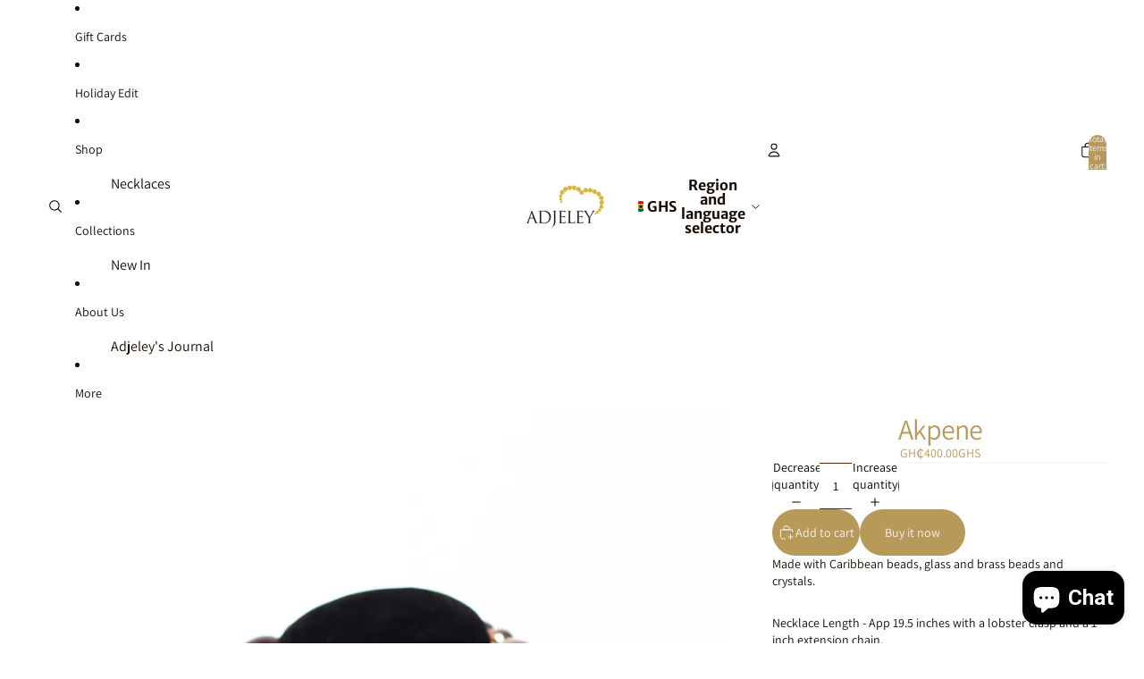

--- FILE ---
content_type: text/javascript; charset=utf-8
request_url: https://shopadjeley.com/products/akpene.js
body_size: -9
content:
{"id":4840445509655,"title":"Akpene","handle":"akpene","description":"\u003cp\u003eMade with Caribbean beads, glass and brass beads and crystals.\u003c\/p\u003e\n\u003cp\u003eNecklace Length - App 19.5 inches with a lobster clasp and a 1 inch extension chain. \u003c\/p\u003e\n\u003cp\u003eComes with a pair of earrings.\u003c\/p\u003e","published_at":"2020-12-11T00:38:45+00:00","created_at":"2020-12-11T00:38:45+00:00","vendor":"Adj Eley Jewelry","type":"Necklace","tags":["Chapter 3","Naa's picks","Necklace","necklaces"],"price":40000,"price_min":40000,"price_max":40000,"available":true,"price_varies":false,"compare_at_price":null,"compare_at_price_min":0,"compare_at_price_max":0,"compare_at_price_varies":false,"variants":[{"id":32983696834583,"title":"Default Title","option1":"Default Title","option2":null,"option3":null,"sku":"","requires_shipping":true,"taxable":false,"featured_image":null,"available":true,"name":"Akpene","public_title":null,"options":["Default Title"],"price":40000,"weight":500,"compare_at_price":null,"inventory_management":"shopify","barcode":"","requires_selling_plan":false,"selling_plan_allocations":[]}],"images":["\/\/cdn.shopify.com\/s\/files\/1\/2674\/0768\/products\/adj-13.jpg?v=1607647185","\/\/cdn.shopify.com\/s\/files\/1\/2674\/0768\/products\/adj-14.jpg?v=1607647186"],"featured_image":"\/\/cdn.shopify.com\/s\/files\/1\/2674\/0768\/products\/adj-13.jpg?v=1607647185","options":[{"name":"Title","position":1,"values":["Default Title"]}],"url":"\/products\/akpene","media":[{"alt":null,"id":8833081409559,"position":1,"preview_image":{"aspect_ratio":0.8,"height":2946,"width":2357,"src":"https:\/\/cdn.shopify.com\/s\/files\/1\/2674\/0768\/products\/adj-13.jpg?v=1607647185"},"aspect_ratio":0.8,"height":2946,"media_type":"image","src":"https:\/\/cdn.shopify.com\/s\/files\/1\/2674\/0768\/products\/adj-13.jpg?v=1607647185","width":2357},{"alt":null,"id":8833081442327,"position":2,"preview_image":{"aspect_ratio":0.8,"height":3062,"width":2450,"src":"https:\/\/cdn.shopify.com\/s\/files\/1\/2674\/0768\/products\/adj-14.jpg?v=1607647186"},"aspect_ratio":0.8,"height":3062,"media_type":"image","src":"https:\/\/cdn.shopify.com\/s\/files\/1\/2674\/0768\/products\/adj-14.jpg?v=1607647186","width":2450}],"requires_selling_plan":false,"selling_plan_groups":[]}